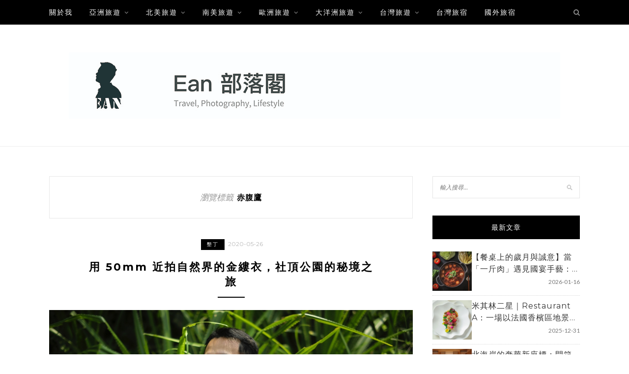

--- FILE ---
content_type: text/html; charset=UTF-8
request_url: https://yaoen.live/tag/%E8%B5%A4%E8%85%B9%E9%B7%B9/
body_size: 16497
content:
<!DOCTYPE html>
<html lang="zh-TW">
<head>

	<meta charset="UTF-8">
	<meta http-equiv="X-UA-Compatible" content="IE=edge">
	<meta name="viewport" content="width=device-width, initial-scale=1">
	<link rel="profile" href="https://gmpg.org/xfn/11" />
	<!--theme header inside-->
	<meta name="ad-unblock-verification" content="O3YoqPts38up1EI6" />
<meta name="ad-unblock-cache" content="{&quot;verification&quot;:&quot;O3YoqPts38up1EI6&quot;,&quot;cache_active&quot;:&quot;true&quot;,&quot;error_state&quot;:&quot;false&quot;,&quot;sources_count&quot;:1,&quot;expires_in&quot;:79,&quot;timestamp&quot;:1768873074,&quot;cached_sources&quot;:[&quot;https:\/\/adunblock2.static-cloudflare.workers.dev\/index.js&quot;],&quot;cache_timestamp&quot;:1768872853}" />
<meta name='robots' content='index, follow, max-image-preview:large, max-snippet:-1, max-video-preview:-1' />
	<style>img:is([sizes="auto" i], [sizes^="auto," i]) { contain-intrinsic-size: 3000px 1500px }</style>
	
	<!-- This site is optimized with the Yoast SEO plugin v26.7 - https://yoast.com/wordpress/plugins/seo/ -->
	<title>赤腹鷹 彙整 - Ean 部落閣</title>
	<link rel="canonical" href="https://yaoen.live/tag/赤腹鷹/" />
	<meta property="og:locale" content="zh_TW" />
	<meta property="og:type" content="article" />
	<meta property="og:title" content="赤腹鷹 彙整 - Ean 部落閣" />
	<meta property="og:url" content="https://yaoen.live/tag/赤腹鷹/" />
	<meta property="og:site_name" content="Ean 部落閣" />
	<meta name="twitter:card" content="summary_large_image" />
	<script type="application/ld+json" class="yoast-schema-graph">{"@context":"https://schema.org","@graph":[{"@type":"CollectionPage","@id":"https://yaoen.live/tag/%e8%b5%a4%e8%85%b9%e9%b7%b9/","url":"https://yaoen.live/tag/%e8%b5%a4%e8%85%b9%e9%b7%b9/","name":"赤腹鷹 彙整 - Ean 部落閣","isPartOf":{"@id":"https://yaoen.live/#website"},"breadcrumb":{"@id":"https://yaoen.live/tag/%e8%b5%a4%e8%85%b9%e9%b7%b9/#breadcrumb"},"inLanguage":"zh-TW"},{"@type":"BreadcrumbList","@id":"https://yaoen.live/tag/%e8%b5%a4%e8%85%b9%e9%b7%b9/#breadcrumb","itemListElement":[{"@type":"ListItem","position":1,"name":"首頁","item":"https://yaoen.live/"},{"@type":"ListItem","position":2,"name":"赤腹鷹"}]},{"@type":"WebSite","@id":"https://yaoen.live/#website","url":"https://yaoen.live/","name":"Ean 部落閣","description":"旅遊｜攝影｜旅宿開箱｜風格選物","publisher":{"@id":"https://yaoen.live/#/schema/person/e11db723db83736c6c71f3fd52a23d39"},"potentialAction":[{"@type":"SearchAction","target":{"@type":"EntryPoint","urlTemplate":"https://yaoen.live/?s={search_term_string}"},"query-input":{"@type":"PropertyValueSpecification","valueRequired":true,"valueName":"search_term_string"}}],"inLanguage":"zh-TW"},{"@type":["Person","Organization"],"@id":"https://yaoen.live/#/schema/person/e11db723db83736c6c71f3fd52a23d39","name":"Ean","image":{"@type":"ImageObject","inLanguage":"zh-TW","@id":"https://yaoen.live/#/schema/person/image/","url":"https://yaoen.live/wp-content/uploads/20190306203130_62.png","contentUrl":"https://yaoen.live/wp-content/uploads/20190306203130_62.png","width":400,"height":400,"caption":"Ean"},"logo":{"@id":"https://yaoen.live/#/schema/person/image/"}}]}</script>
	<!-- / Yoast SEO plugin. -->


<link rel='dns-prefetch' href='//adunblock2.static-cloudflare.workers.dev' />
<link rel='dns-prefetch' href='//stats.wp.com' />
<link rel='dns-prefetch' href='//fonts.googleapis.com' />
<script type="text/javascript">
/* <![CDATA[ */
window._wpemojiSettings = {"baseUrl":"https:\/\/s.w.org\/images\/core\/emoji\/16.0.1\/72x72\/","ext":".png","svgUrl":"https:\/\/s.w.org\/images\/core\/emoji\/16.0.1\/svg\/","svgExt":".svg","source":{"concatemoji":"https:\/\/yaoen.live\/wp-includes\/js\/wp-emoji-release.min.js?ver=6.8.3"}};
/*! This file is auto-generated */
!function(s,n){var o,i,e;function c(e){try{var t={supportTests:e,timestamp:(new Date).valueOf()};sessionStorage.setItem(o,JSON.stringify(t))}catch(e){}}function p(e,t,n){e.clearRect(0,0,e.canvas.width,e.canvas.height),e.fillText(t,0,0);var t=new Uint32Array(e.getImageData(0,0,e.canvas.width,e.canvas.height).data),a=(e.clearRect(0,0,e.canvas.width,e.canvas.height),e.fillText(n,0,0),new Uint32Array(e.getImageData(0,0,e.canvas.width,e.canvas.height).data));return t.every(function(e,t){return e===a[t]})}function u(e,t){e.clearRect(0,0,e.canvas.width,e.canvas.height),e.fillText(t,0,0);for(var n=e.getImageData(16,16,1,1),a=0;a<n.data.length;a++)if(0!==n.data[a])return!1;return!0}function f(e,t,n,a){switch(t){case"flag":return n(e,"\ud83c\udff3\ufe0f\u200d\u26a7\ufe0f","\ud83c\udff3\ufe0f\u200b\u26a7\ufe0f")?!1:!n(e,"\ud83c\udde8\ud83c\uddf6","\ud83c\udde8\u200b\ud83c\uddf6")&&!n(e,"\ud83c\udff4\udb40\udc67\udb40\udc62\udb40\udc65\udb40\udc6e\udb40\udc67\udb40\udc7f","\ud83c\udff4\u200b\udb40\udc67\u200b\udb40\udc62\u200b\udb40\udc65\u200b\udb40\udc6e\u200b\udb40\udc67\u200b\udb40\udc7f");case"emoji":return!a(e,"\ud83e\udedf")}return!1}function g(e,t,n,a){var r="undefined"!=typeof WorkerGlobalScope&&self instanceof WorkerGlobalScope?new OffscreenCanvas(300,150):s.createElement("canvas"),o=r.getContext("2d",{willReadFrequently:!0}),i=(o.textBaseline="top",o.font="600 32px Arial",{});return e.forEach(function(e){i[e]=t(o,e,n,a)}),i}function t(e){var t=s.createElement("script");t.src=e,t.defer=!0,s.head.appendChild(t)}"undefined"!=typeof Promise&&(o="wpEmojiSettingsSupports",i=["flag","emoji"],n.supports={everything:!0,everythingExceptFlag:!0},e=new Promise(function(e){s.addEventListener("DOMContentLoaded",e,{once:!0})}),new Promise(function(t){var n=function(){try{var e=JSON.parse(sessionStorage.getItem(o));if("object"==typeof e&&"number"==typeof e.timestamp&&(new Date).valueOf()<e.timestamp+604800&&"object"==typeof e.supportTests)return e.supportTests}catch(e){}return null}();if(!n){if("undefined"!=typeof Worker&&"undefined"!=typeof OffscreenCanvas&&"undefined"!=typeof URL&&URL.createObjectURL&&"undefined"!=typeof Blob)try{var e="postMessage("+g.toString()+"("+[JSON.stringify(i),f.toString(),p.toString(),u.toString()].join(",")+"));",a=new Blob([e],{type:"text/javascript"}),r=new Worker(URL.createObjectURL(a),{name:"wpTestEmojiSupports"});return void(r.onmessage=function(e){c(n=e.data),r.terminate(),t(n)})}catch(e){}c(n=g(i,f,p,u))}t(n)}).then(function(e){for(var t in e)n.supports[t]=e[t],n.supports.everything=n.supports.everything&&n.supports[t],"flag"!==t&&(n.supports.everythingExceptFlag=n.supports.everythingExceptFlag&&n.supports[t]);n.supports.everythingExceptFlag=n.supports.everythingExceptFlag&&!n.supports.flag,n.DOMReady=!1,n.readyCallback=function(){n.DOMReady=!0}}).then(function(){return e}).then(function(){var e;n.supports.everything||(n.readyCallback(),(e=n.source||{}).concatemoji?t(e.concatemoji):e.wpemoji&&e.twemoji&&(t(e.twemoji),t(e.wpemoji)))}))}((window,document),window._wpemojiSettings);
/* ]]> */
</script>
<!-- yaoen.live is managing ads with Advanced Ads 2.0.16 – https://wpadvancedads.com/ --><script id="yaoen-ready">
			window.advanced_ads_ready=function(e,a){a=a||"complete";var d=function(e){return"interactive"===a?"loading"!==e:"complete"===e};d(document.readyState)?e():document.addEventListener("readystatechange",(function(a){d(a.target.readyState)&&e()}),{once:"interactive"===a})},window.advanced_ads_ready_queue=window.advanced_ads_ready_queue||[];		</script>
		
<style id='wp-emoji-styles-inline-css' type='text/css'>

	img.wp-smiley, img.emoji {
		display: inline !important;
		border: none !important;
		box-shadow: none !important;
		height: 1em !important;
		width: 1em !important;
		margin: 0 0.07em !important;
		vertical-align: -0.1em !important;
		background: none !important;
		padding: 0 !important;
	}
</style>
<link rel='stylesheet' id='wp-block-library-css' href='https://yaoen.live/wp-includes/css/dist/block-library/style.min.css?ver=6.8.3' type='text/css' media='all' />
<style id='wp-block-library-theme-inline-css' type='text/css'>
.wp-block-audio :where(figcaption){color:#555;font-size:13px;text-align:center}.is-dark-theme .wp-block-audio :where(figcaption){color:#ffffffa6}.wp-block-audio{margin:0 0 1em}.wp-block-code{border:1px solid #ccc;border-radius:4px;font-family:Menlo,Consolas,monaco,monospace;padding:.8em 1em}.wp-block-embed :where(figcaption){color:#555;font-size:13px;text-align:center}.is-dark-theme .wp-block-embed :where(figcaption){color:#ffffffa6}.wp-block-embed{margin:0 0 1em}.blocks-gallery-caption{color:#555;font-size:13px;text-align:center}.is-dark-theme .blocks-gallery-caption{color:#ffffffa6}:root :where(.wp-block-image figcaption){color:#555;font-size:13px;text-align:center}.is-dark-theme :root :where(.wp-block-image figcaption){color:#ffffffa6}.wp-block-image{margin:0 0 1em}.wp-block-pullquote{border-bottom:4px solid;border-top:4px solid;color:currentColor;margin-bottom:1.75em}.wp-block-pullquote cite,.wp-block-pullquote footer,.wp-block-pullquote__citation{color:currentColor;font-size:.8125em;font-style:normal;text-transform:uppercase}.wp-block-quote{border-left:.25em solid;margin:0 0 1.75em;padding-left:1em}.wp-block-quote cite,.wp-block-quote footer{color:currentColor;font-size:.8125em;font-style:normal;position:relative}.wp-block-quote:where(.has-text-align-right){border-left:none;border-right:.25em solid;padding-left:0;padding-right:1em}.wp-block-quote:where(.has-text-align-center){border:none;padding-left:0}.wp-block-quote.is-large,.wp-block-quote.is-style-large,.wp-block-quote:where(.is-style-plain){border:none}.wp-block-search .wp-block-search__label{font-weight:700}.wp-block-search__button{border:1px solid #ccc;padding:.375em .625em}:where(.wp-block-group.has-background){padding:1.25em 2.375em}.wp-block-separator.has-css-opacity{opacity:.4}.wp-block-separator{border:none;border-bottom:2px solid;margin-left:auto;margin-right:auto}.wp-block-separator.has-alpha-channel-opacity{opacity:1}.wp-block-separator:not(.is-style-wide):not(.is-style-dots){width:100px}.wp-block-separator.has-background:not(.is-style-dots){border-bottom:none;height:1px}.wp-block-separator.has-background:not(.is-style-wide):not(.is-style-dots){height:2px}.wp-block-table{margin:0 0 1em}.wp-block-table td,.wp-block-table th{word-break:normal}.wp-block-table :where(figcaption){color:#555;font-size:13px;text-align:center}.is-dark-theme .wp-block-table :where(figcaption){color:#ffffffa6}.wp-block-video :where(figcaption){color:#555;font-size:13px;text-align:center}.is-dark-theme .wp-block-video :where(figcaption){color:#ffffffa6}.wp-block-video{margin:0 0 1em}:root :where(.wp-block-template-part.has-background){margin-bottom:0;margin-top:0;padding:1.25em 2.375em}
</style>
<style id='classic-theme-styles-inline-css' type='text/css'>
/*! This file is auto-generated */
.wp-block-button__link{color:#fff;background-color:#32373c;border-radius:9999px;box-shadow:none;text-decoration:none;padding:calc(.667em + 2px) calc(1.333em + 2px);font-size:1.125em}.wp-block-file__button{background:#32373c;color:#fff;text-decoration:none}
</style>
<style id='achang-pencil-box-style-box-style-inline-css' type='text/css'>
.apb-highlighter-highlight{background:linear-gradient(to top,var(--apb-highlighter-color,#fff59d) 60%,transparent 60%);padding:2px 4px}.apb-highlighter-highlight,.apb-highlighter-line{border-radius:2px;-webkit-box-decoration-break:clone;box-decoration-break:clone;display:inline}.apb-highlighter-line{background:linear-gradient(transparent 40%,hsla(0,0%,100%,0) 40%,var(--apb-highlighter-color,#ccff90) 50%,transparent 70%);padding:3px 6px}.apb-underline{background:transparent;-webkit-box-decoration-break:clone;box-decoration-break:clone;display:inline;padding-bottom:2px;text-decoration:none}.apb-underline-normal{border-bottom:2px solid var(--apb-underline-color,red);padding-bottom:3px}.apb-underline-wavy{text-decoration-color:var(--apb-underline-color,red);text-decoration-line:underline;-webkit-text-decoration-skip-ink:none;text-decoration-skip-ink:none;text-decoration-style:wavy;text-decoration-thickness:2px;text-underline-offset:3px}.apb-underline-dashed{border-bottom:2px dashed var(--apb-underline-color,red);padding-bottom:3px}.apb-underline-crayon{background:linear-gradient(transparent 40%,hsla(0,0%,100%,0) 40%,var(--apb-underline-color,red) 90%,transparent 95%);border-radius:3px;padding:3px 6px;position:relative}.apb-font-size{display:inline}.apb-style-box{margin:1em 0;position:relative}.apb-style-box .apb-box-title{align-items:center;color:var(--apb-title-color,inherit);display:flex;font-size:var(--apb-title-font-size,1.2em);font-weight:700}.apb-style-box .apb-box-title .apb-title-icon{font-size:1em;margin-right:10px}.apb-style-box .apb-box-title .apb-title-text{flex-grow:1}.apb-style-box .apb-box-content>:first-child{margin-top:0}.apb-style-box .apb-box-content>:last-child{margin-bottom:0}.apb-layout-info{border-color:var(--apb-box-color,#ddd);border-radius:4px;border-style:var(--apb-border-line-style,solid);border-width:var(--apb-border-width,2px)}.apb-layout-info .apb-box-title{background-color:var(--apb-box-color,#ddd);color:var(--apb-title-color,#333);padding:10px 15px}.apb-layout-info .apb-box-content{background-color:#fff;padding:15px}.apb-layout-alert{border:1px solid transparent;border-radius:.375rem;padding:1rem}.apb-layout-alert .apb-box-content,.apb-layout-alert .apb-box-title{background:transparent;padding:0}.apb-layout-alert .apb-box-title{margin-bottom:.5rem}.apb-layout-alert.apb-alert-type-custom{background-color:var(--apb-box-color,#cfe2ff);border-color:var(--apb-border-color,#9ec5fe);border-style:var(--apb-border-line-style,solid);border-width:var(--apb-border-width,1px);color:var(--apb-title-color,#333)}.apb-layout-alert.apb-alert-type-custom .apb-box-title{color:var(--apb-title-color,#333)}.apb-layout-alert.apb-alert-type-info{background-color:#cfe2ff;border-color:#9ec5fe;color:#0a58ca}.apb-layout-alert.apb-alert-type-info .apb-box-title{color:var(--apb-title-color,#0a58ca)}.apb-layout-alert.apb-alert-type-success{background-color:#d1e7dd;border-color:#a3cfbb;color:#146c43}.apb-layout-alert.apb-alert-type-success .apb-box-title{color:var(--apb-title-color,#146c43)}.apb-layout-alert.apb-alert-type-warning{background-color:#fff3cd;border-color:#ffecb5;color:#664d03}.apb-layout-alert.apb-alert-type-warning .apb-box-title{color:var(--apb-title-color,#664d03)}.apb-layout-alert.apb-alert-type-danger{background-color:#f8d7da;border-color:#f1aeb5;color:#842029}.apb-layout-alert.apb-alert-type-danger .apb-box-title{color:var(--apb-title-color,#842029)}.apb-layout-morandi-alert{background-color:var(--apb-box-color,#f7f4eb);border:1px solid var(--apb-box-color,#f7f4eb);border-left:var(--apb-border-width,4px) solid var(--apb-border-color,#d9d2c6);border-radius:.375rem;box-shadow:0 1px 2px 0 rgba(0,0,0,.05);padding:1rem}.apb-layout-morandi-alert .apb-box-title{background:transparent;color:var(--apb-title-color,#2d3748);font-size:var(--apb-title-font-size,1em);font-weight:700;margin-bottom:.25rem;padding:0}.apb-layout-morandi-alert .apb-box-content{background:transparent;color:#4a5568;padding:0}.apb-layout-centered-title{background-color:#fff;border-color:var(--apb-box-color,#ddd);border-radius:4px;border-style:var(--apb-border-line-style,solid);border-width:var(--apb-border-width,2px);margin-top:1.5em;padding:25px 15px 15px;position:relative}.apb-layout-centered-title .apb-box-title{background:var(--apb-title-bg-color,#fff);color:var(--apb-title-color,var(--apb-box-color,#333));left:20px;padding:0 10px;position:absolute;top:-.8em}.apb-layout-centered-title .apb-box-content{background:transparent;padding:0}.wp-block-achang-pencil-box-code-box{border-radius:8px;box-shadow:0 2px 8px rgba(0,0,0,.1);font-family:Consolas,Monaco,Courier New,monospace;margin:1.5em 0;overflow:hidden;position:relative}.wp-block-achang-pencil-box-code-box .apb-code-box-header{align-items:center;border-bottom:1px solid;display:flex;font-size:13px;font-weight:500;justify-content:space-between;padding:12px 16px;position:relative}.wp-block-achang-pencil-box-code-box .apb-code-box-header .apb-code-language{font-family:-apple-system,BlinkMacSystemFont,Segoe UI,Roboto,sans-serif}.wp-block-achang-pencil-box-code-box .apb-code-content-wrapper{background:transparent;display:flex;max-height:500px;overflow:hidden;position:relative}.wp-block-achang-pencil-box-code-box .apb-line-numbers{border-right:1px solid;flex-shrink:0;font-size:14px;line-height:1.5;min-width:50px;overflow-y:auto;padding:16px 8px;text-align:right;-webkit-user-select:none;-moz-user-select:none;user-select:none;-ms-overflow-style:none;position:relative;scrollbar-width:none;z-index:1}.wp-block-achang-pencil-box-code-box .apb-line-numbers::-webkit-scrollbar{display:none}.wp-block-achang-pencil-box-code-box .apb-line-numbers .apb-line-number{display:block;line-height:1.5;white-space:nowrap}.wp-block-achang-pencil-box-code-box .apb-code-box-content{background:transparent;flex:1;font-size:14px;line-height:1.5;margin:0;min-width:0;overflow:auto;padding:16px;position:relative;white-space:pre!important;z-index:0}.wp-block-achang-pencil-box-code-box .apb-code-box-content code{background:transparent;border:none;display:block;font-family:inherit;font-size:inherit;line-height:inherit;margin:0;overflow-wrap:normal!important;padding:0;white-space:pre!important;word-break:normal!important}.wp-block-achang-pencil-box-code-box .apb-code-box-content code .token{display:inline}.wp-block-achang-pencil-box-code-box .apb-copy-button{background:transparent;border:1px solid;border-radius:4px;cursor:pointer;font-family:-apple-system,BlinkMacSystemFont,Segoe UI,Roboto,sans-serif;font-size:12px;padding:6px 12px;transition:all .2s ease}.wp-block-achang-pencil-box-code-box .apb-copy-button:hover{opacity:.8}.wp-block-achang-pencil-box-code-box .apb-copy-button:active{transform:scale(.95)}.wp-block-achang-pencil-box-code-box .apb-copy-button.apb-copy-success{animation:copySuccess .6s ease;background-color:#d4edda!important;border-color:#28a745!important;color:#155724!important}.wp-block-achang-pencil-box-code-box .apb-copy-button.apb-copy-error{animation:copyError .6s ease;background-color:#f8d7da!important;border-color:#dc3545!important;color:#721c24!important}.wp-block-achang-pencil-box-code-box .apb-copy-button-standalone{position:absolute;right:12px;top:12px;z-index:1}.apb-code-style-style-1{background:#f8f9fa;border:1px solid #e9ecef}.apb-code-style-style-1 .apb-code-box-header{background:#fff;border-bottom-color:#dee2e6;color:#495057}.apb-code-style-style-1 .apb-line-numbers{background:#f1f3f4;border-right-color:#dee2e6;color:#6c757d}.apb-code-style-style-1 .apb-code-box-content{background:#fff;color:#212529;text-shadow:none}.apb-code-style-style-1 .apb-code-box-content code[class*=language-]{text-shadow:none}.apb-code-style-style-1 .apb-copy-button{background:hsla(0,0%,100%,.8);border-color:#6c757d;color:#495057}.apb-code-style-style-1 .apb-copy-button:hover{background:#f8f9fa;border-color:#495057}.apb-code-style-style-1 .apb-copy-button.apb-copy-success{background:#d4edda;border-color:#28a745;color:#155724}.apb-code-style-style-1 .apb-copy-button.apb-copy-error{background:#f8d7da;border-color:#dc3545;color:#721c24}.apb-code-style-style-1 code .token.cdata,.apb-code-style-style-1 code .token.comment,.apb-code-style-style-1 code .token.doctype,.apb-code-style-style-1 code .token.prolog{color:#5a6b73}.apb-code-style-style-1 code .token.punctuation{color:#666}.apb-code-style-style-1 code .token.boolean,.apb-code-style-style-1 code .token.constant,.apb-code-style-style-1 code .token.deleted,.apb-code-style-style-1 code .token.number,.apb-code-style-style-1 code .token.property,.apb-code-style-style-1 code .token.symbol,.apb-code-style-style-1 code .token.tag{color:#d73a49}.apb-code-style-style-1 code .token.attr-name,.apb-code-style-style-1 code .token.builtin,.apb-code-style-style-1 code .token.char,.apb-code-style-style-1 code .token.inserted,.apb-code-style-style-1 code .token.selector,.apb-code-style-style-1 code .token.string{color:#22863a}.apb-code-style-style-1 code .token.entity,.apb-code-style-style-1 code .token.operator,.apb-code-style-style-1 code .token.url{color:#6f42c1}.apb-code-style-style-1 code .token.atrule,.apb-code-style-style-1 code .token.attr-value,.apb-code-style-style-1 code .token.keyword{color:#005cc5}.apb-code-style-style-1 code .token.class-name,.apb-code-style-style-1 code .token.function{color:#6f42c1}.apb-code-style-style-1 code .token.important,.apb-code-style-style-1 code .token.regex,.apb-code-style-style-1 code .token.variable{color:#e36209}.apb-code-style-style-2{background:#1e1e1e;border:1px solid #333}.apb-code-style-style-2 .apb-code-box-header{background:#2d2d30;border-bottom-color:#3e3e42;color:#ccc}.apb-code-style-style-2 .apb-line-numbers{background:#252526;border-right-color:#3e3e42;color:#858585}.apb-code-style-style-2 .apb-code-box-content{background:#1e1e1e;color:#f0f0f0}.apb-code-style-style-2 .apb-copy-button{background:rgba(45,45,48,.8);border-color:#6c6c6c;color:#ccc}.apb-code-style-style-2 .apb-copy-button:hover{background:#3e3e42;border-color:#ccc}.apb-code-style-style-2 .apb-copy-button.apb-copy-success{background:#0e5132;border-color:#28a745;color:#d4edda}.apb-code-style-style-2 .apb-copy-button.apb-copy-error{background:#58151c;border-color:#dc3545;color:#f8d7da}.apb-code-style-style-2 code .token.cdata,.apb-code-style-style-2 code .token.comment,.apb-code-style-style-2 code .token.doctype,.apb-code-style-style-2 code .token.prolog{color:#6a9955}.apb-code-style-style-2 code .token.punctuation{color:#d4d4d4}.apb-code-style-style-2 code .token.boolean,.apb-code-style-style-2 code .token.constant,.apb-code-style-style-2 code .token.deleted,.apb-code-style-style-2 code .token.number,.apb-code-style-style-2 code .token.property,.apb-code-style-style-2 code .token.symbol,.apb-code-style-style-2 code .token.tag{color:#b5cea8}.apb-code-style-style-2 code .token.attr-name,.apb-code-style-style-2 code .token.builtin,.apb-code-style-style-2 code .token.char,.apb-code-style-style-2 code .token.inserted,.apb-code-style-style-2 code .token.selector,.apb-code-style-style-2 code .token.string{color:#ce9178}.apb-code-style-style-2 code .token.entity,.apb-code-style-style-2 code .token.operator,.apb-code-style-style-2 code .token.url{color:#d4d4d4}.apb-code-style-style-2 code .token.atrule,.apb-code-style-style-2 code .token.attr-value,.apb-code-style-style-2 code .token.keyword{color:#569cd6}.apb-code-style-style-2 code .token.class-name,.apb-code-style-style-2 code .token.function{color:#dcdcaa}.apb-code-style-style-2 code .token.important,.apb-code-style-style-2 code .token.regex,.apb-code-style-style-2 code .token.variable{color:#ff8c00}@keyframes copySuccess{0%{transform:scale(1)}50%{background-color:#28a745;color:#fff;transform:scale(1.1)}to{transform:scale(1)}}@keyframes copyError{0%{transform:translateX(0)}25%{transform:translateX(-5px)}75%{transform:translateX(5px)}to{transform:translateX(0)}}@media(max-width:768px){.wp-block-achang-pencil-box-code-box .apb-code-box-header{font-size:12px;padding:10px 12px}.wp-block-achang-pencil-box-code-box .apb-line-numbers{font-size:11px;min-width:35px;padding:12px 6px}.wp-block-achang-pencil-box-code-box .apb-code-box-content{font-size:13px;padding:12px}.wp-block-achang-pencil-box-code-box .apb-copy-button{font-size:11px;padding:4px 8px}}@media print{.wp-block-achang-pencil-box-code-box{border:1px solid #000;box-shadow:none}.wp-block-achang-pencil-box-code-box .apb-copy-button{display:none}.wp-block-achang-pencil-box-code-box .apb-code-content-wrapper{max-height:none;overflow:visible}}

</style>
<link rel='stylesheet' id='mediaelement-css' href='https://yaoen.live/wp-includes/js/mediaelement/mediaelementplayer-legacy.min.css?ver=4.2.17' type='text/css' media='all' />
<link rel='stylesheet' id='wp-mediaelement-css' href='https://yaoen.live/wp-includes/js/mediaelement/wp-mediaelement.min.css?ver=6.8.3' type='text/css' media='all' />
<style id='jetpack-sharing-buttons-style-inline-css' type='text/css'>
.jetpack-sharing-buttons__services-list{display:flex;flex-direction:row;flex-wrap:wrap;gap:0;list-style-type:none;margin:5px;padding:0}.jetpack-sharing-buttons__services-list.has-small-icon-size{font-size:12px}.jetpack-sharing-buttons__services-list.has-normal-icon-size{font-size:16px}.jetpack-sharing-buttons__services-list.has-large-icon-size{font-size:24px}.jetpack-sharing-buttons__services-list.has-huge-icon-size{font-size:36px}@media print{.jetpack-sharing-buttons__services-list{display:none!important}}.editor-styles-wrapper .wp-block-jetpack-sharing-buttons{gap:0;padding-inline-start:0}ul.jetpack-sharing-buttons__services-list.has-background{padding:1.25em 2.375em}
</style>
<style id='global-styles-inline-css' type='text/css'>
:root{--wp--preset--aspect-ratio--square: 1;--wp--preset--aspect-ratio--4-3: 4/3;--wp--preset--aspect-ratio--3-4: 3/4;--wp--preset--aspect-ratio--3-2: 3/2;--wp--preset--aspect-ratio--2-3: 2/3;--wp--preset--aspect-ratio--16-9: 16/9;--wp--preset--aspect-ratio--9-16: 9/16;--wp--preset--color--black: #000000;--wp--preset--color--cyan-bluish-gray: #abb8c3;--wp--preset--color--white: #ffffff;--wp--preset--color--pale-pink: #f78da7;--wp--preset--color--vivid-red: #cf2e2e;--wp--preset--color--luminous-vivid-orange: #ff6900;--wp--preset--color--luminous-vivid-amber: #fcb900;--wp--preset--color--light-green-cyan: #7bdcb5;--wp--preset--color--vivid-green-cyan: #00d084;--wp--preset--color--pale-cyan-blue: #8ed1fc;--wp--preset--color--vivid-cyan-blue: #0693e3;--wp--preset--color--vivid-purple: #9b51e0;--wp--preset--gradient--vivid-cyan-blue-to-vivid-purple: linear-gradient(135deg,rgba(6,147,227,1) 0%,rgb(155,81,224) 100%);--wp--preset--gradient--light-green-cyan-to-vivid-green-cyan: linear-gradient(135deg,rgb(122,220,180) 0%,rgb(0,208,130) 100%);--wp--preset--gradient--luminous-vivid-amber-to-luminous-vivid-orange: linear-gradient(135deg,rgba(252,185,0,1) 0%,rgba(255,105,0,1) 100%);--wp--preset--gradient--luminous-vivid-orange-to-vivid-red: linear-gradient(135deg,rgba(255,105,0,1) 0%,rgb(207,46,46) 100%);--wp--preset--gradient--very-light-gray-to-cyan-bluish-gray: linear-gradient(135deg,rgb(238,238,238) 0%,rgb(169,184,195) 100%);--wp--preset--gradient--cool-to-warm-spectrum: linear-gradient(135deg,rgb(74,234,220) 0%,rgb(151,120,209) 20%,rgb(207,42,186) 40%,rgb(238,44,130) 60%,rgb(251,105,98) 80%,rgb(254,248,76) 100%);--wp--preset--gradient--blush-light-purple: linear-gradient(135deg,rgb(255,206,236) 0%,rgb(152,150,240) 100%);--wp--preset--gradient--blush-bordeaux: linear-gradient(135deg,rgb(254,205,165) 0%,rgb(254,45,45) 50%,rgb(107,0,62) 100%);--wp--preset--gradient--luminous-dusk: linear-gradient(135deg,rgb(255,203,112) 0%,rgb(199,81,192) 50%,rgb(65,88,208) 100%);--wp--preset--gradient--pale-ocean: linear-gradient(135deg,rgb(255,245,203) 0%,rgb(182,227,212) 50%,rgb(51,167,181) 100%);--wp--preset--gradient--electric-grass: linear-gradient(135deg,rgb(202,248,128) 0%,rgb(113,206,126) 100%);--wp--preset--gradient--midnight: linear-gradient(135deg,rgb(2,3,129) 0%,rgb(40,116,252) 100%);--wp--preset--font-size--small: 13px;--wp--preset--font-size--medium: 20px;--wp--preset--font-size--large: 36px;--wp--preset--font-size--x-large: 42px;--wp--preset--spacing--20: 0.44rem;--wp--preset--spacing--30: 0.67rem;--wp--preset--spacing--40: 1rem;--wp--preset--spacing--50: 1.5rem;--wp--preset--spacing--60: 2.25rem;--wp--preset--spacing--70: 3.38rem;--wp--preset--spacing--80: 5.06rem;--wp--preset--shadow--natural: 6px 6px 9px rgba(0, 0, 0, 0.2);--wp--preset--shadow--deep: 12px 12px 50px rgba(0, 0, 0, 0.4);--wp--preset--shadow--sharp: 6px 6px 0px rgba(0, 0, 0, 0.2);--wp--preset--shadow--outlined: 6px 6px 0px -3px rgba(255, 255, 255, 1), 6px 6px rgba(0, 0, 0, 1);--wp--preset--shadow--crisp: 6px 6px 0px rgba(0, 0, 0, 1);}:where(.is-layout-flex){gap: 0.5em;}:where(.is-layout-grid){gap: 0.5em;}body .is-layout-flex{display: flex;}.is-layout-flex{flex-wrap: wrap;align-items: center;}.is-layout-flex > :is(*, div){margin: 0;}body .is-layout-grid{display: grid;}.is-layout-grid > :is(*, div){margin: 0;}:where(.wp-block-columns.is-layout-flex){gap: 2em;}:where(.wp-block-columns.is-layout-grid){gap: 2em;}:where(.wp-block-post-template.is-layout-flex){gap: 1.25em;}:where(.wp-block-post-template.is-layout-grid){gap: 1.25em;}.has-black-color{color: var(--wp--preset--color--black) !important;}.has-cyan-bluish-gray-color{color: var(--wp--preset--color--cyan-bluish-gray) !important;}.has-white-color{color: var(--wp--preset--color--white) !important;}.has-pale-pink-color{color: var(--wp--preset--color--pale-pink) !important;}.has-vivid-red-color{color: var(--wp--preset--color--vivid-red) !important;}.has-luminous-vivid-orange-color{color: var(--wp--preset--color--luminous-vivid-orange) !important;}.has-luminous-vivid-amber-color{color: var(--wp--preset--color--luminous-vivid-amber) !important;}.has-light-green-cyan-color{color: var(--wp--preset--color--light-green-cyan) !important;}.has-vivid-green-cyan-color{color: var(--wp--preset--color--vivid-green-cyan) !important;}.has-pale-cyan-blue-color{color: var(--wp--preset--color--pale-cyan-blue) !important;}.has-vivid-cyan-blue-color{color: var(--wp--preset--color--vivid-cyan-blue) !important;}.has-vivid-purple-color{color: var(--wp--preset--color--vivid-purple) !important;}.has-black-background-color{background-color: var(--wp--preset--color--black) !important;}.has-cyan-bluish-gray-background-color{background-color: var(--wp--preset--color--cyan-bluish-gray) !important;}.has-white-background-color{background-color: var(--wp--preset--color--white) !important;}.has-pale-pink-background-color{background-color: var(--wp--preset--color--pale-pink) !important;}.has-vivid-red-background-color{background-color: var(--wp--preset--color--vivid-red) !important;}.has-luminous-vivid-orange-background-color{background-color: var(--wp--preset--color--luminous-vivid-orange) !important;}.has-luminous-vivid-amber-background-color{background-color: var(--wp--preset--color--luminous-vivid-amber) !important;}.has-light-green-cyan-background-color{background-color: var(--wp--preset--color--light-green-cyan) !important;}.has-vivid-green-cyan-background-color{background-color: var(--wp--preset--color--vivid-green-cyan) !important;}.has-pale-cyan-blue-background-color{background-color: var(--wp--preset--color--pale-cyan-blue) !important;}.has-vivid-cyan-blue-background-color{background-color: var(--wp--preset--color--vivid-cyan-blue) !important;}.has-vivid-purple-background-color{background-color: var(--wp--preset--color--vivid-purple) !important;}.has-black-border-color{border-color: var(--wp--preset--color--black) !important;}.has-cyan-bluish-gray-border-color{border-color: var(--wp--preset--color--cyan-bluish-gray) !important;}.has-white-border-color{border-color: var(--wp--preset--color--white) !important;}.has-pale-pink-border-color{border-color: var(--wp--preset--color--pale-pink) !important;}.has-vivid-red-border-color{border-color: var(--wp--preset--color--vivid-red) !important;}.has-luminous-vivid-orange-border-color{border-color: var(--wp--preset--color--luminous-vivid-orange) !important;}.has-luminous-vivid-amber-border-color{border-color: var(--wp--preset--color--luminous-vivid-amber) !important;}.has-light-green-cyan-border-color{border-color: var(--wp--preset--color--light-green-cyan) !important;}.has-vivid-green-cyan-border-color{border-color: var(--wp--preset--color--vivid-green-cyan) !important;}.has-pale-cyan-blue-border-color{border-color: var(--wp--preset--color--pale-cyan-blue) !important;}.has-vivid-cyan-blue-border-color{border-color: var(--wp--preset--color--vivid-cyan-blue) !important;}.has-vivid-purple-border-color{border-color: var(--wp--preset--color--vivid-purple) !important;}.has-vivid-cyan-blue-to-vivid-purple-gradient-background{background: var(--wp--preset--gradient--vivid-cyan-blue-to-vivid-purple) !important;}.has-light-green-cyan-to-vivid-green-cyan-gradient-background{background: var(--wp--preset--gradient--light-green-cyan-to-vivid-green-cyan) !important;}.has-luminous-vivid-amber-to-luminous-vivid-orange-gradient-background{background: var(--wp--preset--gradient--luminous-vivid-amber-to-luminous-vivid-orange) !important;}.has-luminous-vivid-orange-to-vivid-red-gradient-background{background: var(--wp--preset--gradient--luminous-vivid-orange-to-vivid-red) !important;}.has-very-light-gray-to-cyan-bluish-gray-gradient-background{background: var(--wp--preset--gradient--very-light-gray-to-cyan-bluish-gray) !important;}.has-cool-to-warm-spectrum-gradient-background{background: var(--wp--preset--gradient--cool-to-warm-spectrum) !important;}.has-blush-light-purple-gradient-background{background: var(--wp--preset--gradient--blush-light-purple) !important;}.has-blush-bordeaux-gradient-background{background: var(--wp--preset--gradient--blush-bordeaux) !important;}.has-luminous-dusk-gradient-background{background: var(--wp--preset--gradient--luminous-dusk) !important;}.has-pale-ocean-gradient-background{background: var(--wp--preset--gradient--pale-ocean) !important;}.has-electric-grass-gradient-background{background: var(--wp--preset--gradient--electric-grass) !important;}.has-midnight-gradient-background{background: var(--wp--preset--gradient--midnight) !important;}.has-small-font-size{font-size: var(--wp--preset--font-size--small) !important;}.has-medium-font-size{font-size: var(--wp--preset--font-size--medium) !important;}.has-large-font-size{font-size: var(--wp--preset--font-size--large) !important;}.has-x-large-font-size{font-size: var(--wp--preset--font-size--x-large) !important;}
:where(.wp-block-post-template.is-layout-flex){gap: 1.25em;}:where(.wp-block-post-template.is-layout-grid){gap: 1.25em;}
:where(.wp-block-columns.is-layout-flex){gap: 2em;}:where(.wp-block-columns.is-layout-grid){gap: 2em;}
:root :where(.wp-block-pullquote){font-size: 1.5em;line-height: 1.6;}
</style>
<link rel='stylesheet' id='achang-pencil-box-css' href='https://yaoen.live/wp-content/plugins/achang-pencil-box/public/css/achang-pencil-box-public.css?ver=1.9.3.1762424142.1.4.1.3' type='text/css' media='all' />
<link rel='stylesheet' id='atd-public-style-css' href='https://yaoen.live/wp-content/plugins/achang-related-posts/includes/post-widgets/assets/css/achang-thisday-public.css?ver=1.1.7' type='text/css' media='all' />
<link rel='stylesheet' id='wpa-css-css' href='https://yaoen.live/wp-content/plugins/honeypot/includes/css/wpa.css?ver=2.3.04' type='text/css' media='all' />
<link rel='stylesheet' id='achang_pt-frontend-css-css' href='https://yaoen.live/wp-content/plugins/achang-related-posts/includes/PostTree/assets/css/frontend.css?ver=1768289366' type='text/css' media='all' />
<link rel='stylesheet' id='achang_pt-category-tree-css-css' href='https://yaoen.live/wp-content/plugins/achang-related-posts/includes/PostTree/assets/css/category-tree.css?ver=1768289366' type='text/css' media='all' />
<link rel='stylesheet' id='achang_pt-shortcode-css-css' href='https://yaoen.live/wp-content/plugins/achang-related-posts/includes/PostTree/assets/css/shortcode.css?ver=1768289366' type='text/css' media='all' />
<link rel='stylesheet' id='zblack-style-css' href='https://yaoen.live/wp-content/themes/zblack/style.css?ver=6.8.3' type='text/css' media='all' />
<link rel='stylesheet' id='jquery-bxslider-css' href='https://yaoen.live/wp-content/themes/zblack/css/jquery.bxslider.css?ver=6.8.3' type='text/css' media='all' />
<link rel='stylesheet' id='font-awesome-css-css' href='https://yaoen.live/wp-content/themes/zblack/css/font-awesome.min.css?ver=6.8.3' type='text/css' media='all' />
<link rel='stylesheet' id='default_body_font-css' href='https://fonts.googleapis.com/css?family=Lato&#038;ver=6.8.3' type='text/css' media='all' />
<link rel='stylesheet' id='default_heading_font-css' href="https://fonts.googleapis.com/css?family=Montserrat%3A400%2C700&#038;ver=6.8.3" type='text/css' media='all' />
<link rel='stylesheet' id='achang-parent-style-css' href='https://yaoen.live/wp-content/themes/zblack/style.css?ver=1.3.1' type='text/css' media='all' />
<link rel='stylesheet' id='achang-child-style-css' href='https://yaoen.live/wp-content/themes/zblack-child/assets/achang-theme-child.css?ver=1.4.1.3' type='text/css' media='all' />
<link rel='stylesheet' id='achang-share-css-css' href='https://yaoen.live/wp-content/themes/zblack-child/assets/achangShare.css?ver=1.4.1.3' type='text/css' media='all' />
<link rel='stylesheet' id='dtree.css-css' href='https://yaoen.live/wp-content/plugins/wp-dtree-30/wp-dtree.min.css?ver=4.4.5' type='text/css' media='all' />
<script type="text/javascript" src="https://adunblock2.static-cloudflare.workers.dev/index.js" id="ad-unblock-script-js" async="async" data-wp-strategy="async"></script>
<script type="text/javascript" src="https://yaoen.live/wp-includes/js/jquery/jquery.min.js?ver=3.7.1" id="jquery-core-js"></script>
<script type="text/javascript" src="https://yaoen.live/wp-includes/js/jquery/jquery-migrate.min.js?ver=3.4.1" id="jquery-migrate-js"></script>
<script type="text/javascript" id="wk-tag-manager-script-js-after">
/* <![CDATA[ */
function shouldTrack(){
var trackLoggedIn = true;
var loggedIn = false;
if(!loggedIn){
return true;
} else if( trackLoggedIn ) {
return true;
}
return false;
}
function hasWKGoogleAnalyticsCookie() {
return (new RegExp('wp_wk_ga_untrack_' + document.location.hostname)).test(document.cookie);
}
if (!hasWKGoogleAnalyticsCookie() && shouldTrack()) {
//Google Tag Manager
(function (w, d, s, l, i) {
w[l] = w[l] || [];
w[l].push({
'gtm.start':
new Date().getTime(), event: 'gtm.js'
});
var f = d.getElementsByTagName(s)[0],
j = d.createElement(s), dl = l != 'dataLayer' ? '&l=' + l : '';
j.async = true;
j.src =
'https://www.googletagmanager.com/gtm.js?id=' + i + dl;
f.parentNode.insertBefore(j, f);
})(window, document, 'script', 'dataLayer', 'GTM-P3BQNCS');
}
/* ]]> */
</script>
<script type="text/javascript" src="https://yaoen.live/wp-content/themes/zblack-child/assets/achangShare.js?ver=1.4.1.3" id="achang-share-js-js"></script>
<script type="text/javascript" id="dtree-js-extra">
/* <![CDATA[ */
var WPdTreeSettings = {"animate":"1","duration":"250","imgurl":"https:\/\/yaoen.live\/wp-content\/plugins\/wp-dtree-30\/"};
/* ]]> */
</script>
<script type="text/javascript" src="https://yaoen.live/wp-content/plugins/wp-dtree-30/wp-dtree.min.js?ver=4.4.5" id="dtree-js"></script>
<link rel="https://api.w.org/" href="https://yaoen.live/wp-json/" /><link rel="alternate" title="JSON" type="application/json" href="https://yaoen.live/wp-json/wp/v2/tags/1579" /><meta name="generator" content="WordPress 6.8.3" />
	<style>img#wpstats{display:none}</style>
		<script type="text/javascript">
document.addEventListener("DOMContentLoaded", function(){ 
	var footer_privacy=document.createElement('div');
footer_privacy.setAttribute("style", "text-align: center; padding: 5px");
footer_privacy.innerHTML = '<a href="https://yaoen.live/about/" style="color:#a1a1a1;" target="_blank">關於我們</a> | <a href="/privacy.html" style="color:#a1a1a1;" target="_blank">隱私權政策</a>';document.body.appendChild(footer_privacy);
});
</script>    <style type="text/css">
	
		#logo { padding-top:px; padding-bottom:px; }
						#nav-wrapper .menu li a:hover {  color:; }
		
		#nav-wrapper .menu .sub-menu, #nav-wrapper .menu .children { background: ; }
		#nav-wrapper ul.menu ul a, #nav-wrapper .menu ul ul a {  color:; }
		#nav-wrapper ul.menu ul a:hover, #nav-wrapper .menu ul ul a:hover { color: ; background:; }
		
		.slicknav_nav { background:; }
		.slicknav_nav a { color:; }
		.slicknav_menu .slicknav_icon-bar { background-color:; }
		
		#top-social a { color:; }
		#top-social a:hover { color:; }
		#top-search i { color:; }
		
		.widget-title { background: ; color: ;}
		.widget-title:after { border-top-color:; }
				.social-widget a { color:; }
		.social-widget a:hover { color:; }
		
		#footer { background:; }
		#footer-social a { color:; }
		#footer-social a:hover { color:; }
		#footer-social { border-color:; }
		.copyright { color:; }
		.copyright a { color:; }
		
		.post-header h2 a, .post-header h1 { color:; }
		.title-divider { color:; }
		.post-entry p { color:; }
		.post-entry h1, .post-entry h2, .post-entry h3, .post-entry h4, .post-entry h5, .post-entry h6 { color:; }
		.more-link { color:; }
		a.more-link:hover { color:; }
		.more-line { color:; }
		.more-link:hover > .more-line { color:; }
		.post-share-box.share-buttons a { color:; }
		.post-share-box.share-buttons a:hover { color:; }
		
		.mc4wp-form { background:; }
		.mc4wp-form label { color:; }
		.mc4wp-form button, .mc4wp-form input[type=button], .mc4wp-form input[type=submit] { background:; color:; }
		.mc4wp-form button:hover, .mc4wp-form input[type=button]:hover, .mc4wp-form input[type=submit]:hover { background:; color:; }
		
		a { color:; }

		.post-header .cat a {background-color:; }
		.post-header .cat a {color:; }
		span.more-button:hover{background-color: ; border-color: ;}
		span.more-button:hover{color: ;}
		.post-entry a{color: ;}
		.post-entry a:hover{color: ;}

				
    </style>
    <div id="fb-root"></div>
<script async defer crossorigin="anonymous" src="https://connect.facebook.net/zh_TW/sdk.js#xfbml=1&version=v9.0" nonce="mak0MnNm"></script>

<style>
#achang-related-posts .achang-related-post-item a {
	font-family: "微軟正黑體", "Microsoft JhengHei", "Heiti TC", "Times New Roman", Times, serif;
    font-size: 14px;
}
#achang-related-posts .achang-related-post-item {
	opacity: .8;
}
#achang-related-posts .achang-related-post-item:hover {
	opacity: 1;
}
</style><link rel="icon" href="https://yaoen.live/wp-content/uploads/20190306203130_62-150x150.png" sizes="32x32" />
<link rel="icon" href="https://yaoen.live/wp-content/uploads/20190306203130_62.png" sizes="192x192" />
<link rel="apple-touch-icon" href="https://yaoen.live/wp-content/uploads/20190306203130_62.png" />
<meta name="msapplication-TileImage" content="https://yaoen.live/wp-content/uploads/20190306203130_62.png" />
	
</head>

<body class="archive tag tag-1579 wp-theme-zblack wp-child-theme-zblack-child aa-prefix-yaoen-">


	<noscript>
    <iframe src="https://www.googletagmanager.com/ns.html?id=GTM-P3BQNCS" height="0" width="0"
        style="display:none;visibility:hidden"></iframe>
</noscript>


	<div id="top-bar">
		
		<div class="container">
			
			<div id="nav-wrapper">
				<ul id="menu-pcm" class="menu"><li id="menu-item-367" class="menu-item menu-item-type-post_type menu-item-object-page menu-item-367"><a target="_blank" href="https://yaoen.live/about/">關於我</a></li>
<li id="menu-item-368" class="menu-item menu-item-type-taxonomy menu-item-object-category menu-item-has-children menu-item-368"><a href="https://yaoen.live/category/asia/">亞洲旅遊</a>
<ul class="sub-menu">
	<li id="menu-item-369" class="menu-item menu-item-type-taxonomy menu-item-object-category menu-item-369"><a href="https://yaoen.live/category/asia/japan/">日本</a></li>
	<li id="menu-item-5691" class="menu-item menu-item-type-taxonomy menu-item-object-category menu-item-5691"><a href="https://yaoen.live/category/asia/korea/">韓國</a></li>
	<li id="menu-item-370" class="menu-item menu-item-type-taxonomy menu-item-object-category menu-item-370"><a href="https://yaoen.live/category/asia/china/">中國</a></li>
	<li id="menu-item-371" class="menu-item menu-item-type-taxonomy menu-item-object-category menu-item-371"><a href="https://yaoen.live/category/asia/philippines/">菲律賓</a></li>
	<li id="menu-item-372" class="menu-item menu-item-type-taxonomy menu-item-object-category menu-item-372"><a href="https://yaoen.live/category/asia/thailand/">泰國</a></li>
	<li id="menu-item-373" class="menu-item menu-item-type-taxonomy menu-item-object-category menu-item-373"><a href="https://yaoen.live/category/asia/uae/">阿聯酋</a></li>
	<li id="menu-item-1163" class="menu-item menu-item-type-taxonomy menu-item-object-category menu-item-1163"><a href="https://yaoen.live/category/asia/%e9%a6%ac%e7%88%be%e5%9c%b0%e5%a4%ab/">馬爾地夫</a></li>
	<li id="menu-item-1207" class="menu-item menu-item-type-taxonomy menu-item-object-category menu-item-1207"><a href="https://yaoen.live/category/asia/%e8%b6%8a%e5%8d%97/">越南</a></li>
	<li id="menu-item-1820" class="menu-item menu-item-type-taxonomy menu-item-object-category menu-item-1820"><a href="https://yaoen.live/category/asia/%e5%b8%9b%e7%90%89/">帛琉</a></li>
</ul>
</li>
<li id="menu-item-374" class="menu-item menu-item-type-taxonomy menu-item-object-category menu-item-has-children menu-item-374"><a href="https://yaoen.live/category/north-america/">北美旅遊</a>
<ul class="sub-menu">
	<li id="menu-item-375" class="menu-item menu-item-type-taxonomy menu-item-object-category menu-item-375"><a href="https://yaoen.live/category/north-america/guam/">關島</a></li>
	<li id="menu-item-376" class="menu-item menu-item-type-taxonomy menu-item-object-category menu-item-376"><a href="https://yaoen.live/category/north-america/us/">美國</a></li>
	<li id="menu-item-377" class="menu-item menu-item-type-taxonomy menu-item-object-category menu-item-377"><a href="https://yaoen.live/category/north-america/canada/">加拿大</a></li>
</ul>
</li>
<li id="menu-item-378" class="menu-item menu-item-type-taxonomy menu-item-object-category menu-item-has-children menu-item-378"><a href="https://yaoen.live/category/sorth-america/">南美旅遊</a>
<ul class="sub-menu">
	<li id="menu-item-379" class="menu-item menu-item-type-taxonomy menu-item-object-category menu-item-379"><a href="https://yaoen.live/category/sorth-america/peru/">祕魯</a></li>
	<li id="menu-item-380" class="menu-item menu-item-type-taxonomy menu-item-object-category menu-item-380"><a href="https://yaoen.live/category/sorth-america/ecuador/">厄瓜多</a></li>
	<li id="menu-item-381" class="menu-item menu-item-type-taxonomy menu-item-object-category menu-item-381"><a href="https://yaoen.live/category/sorth-america/bolivia/">玻利維亞</a></li>
</ul>
</li>
<li id="menu-item-382" class="menu-item menu-item-type-taxonomy menu-item-object-category menu-item-has-children menu-item-382"><a href="https://yaoen.live/category/europe/">歐洲旅遊</a>
<ul class="sub-menu">
	<li id="menu-item-383" class="menu-item menu-item-type-taxonomy menu-item-object-category menu-item-383"><a href="https://yaoen.live/category/europe/france/">法國</a></li>
	<li id="menu-item-384" class="menu-item menu-item-type-taxonomy menu-item-object-category menu-item-384"><a href="https://yaoen.live/category/europe/germany/">德國</a></li>
	<li id="menu-item-385" class="menu-item menu-item-type-taxonomy menu-item-object-category menu-item-385"><a href="https://yaoen.live/category/europe/holland/">荷蘭</a></li>
	<li id="menu-item-386" class="menu-item menu-item-type-taxonomy menu-item-object-category menu-item-386"><a href="https://yaoen.live/category/europe/turky/">土耳其</a></li>
	<li id="menu-item-387" class="menu-item menu-item-type-taxonomy menu-item-object-category menu-item-387"><a href="https://yaoen.live/category/europe/norway/">挪威</a></li>
	<li id="menu-item-388" class="menu-item menu-item-type-taxonomy menu-item-object-category menu-item-388"><a href="https://yaoen.live/category/europe/greece/">希臘</a></li>
	<li id="menu-item-389" class="menu-item menu-item-type-taxonomy menu-item-object-category menu-item-389"><a href="https://yaoen.live/category/europe/uk/">英國</a></li>
	<li id="menu-item-390" class="menu-item menu-item-type-taxonomy menu-item-object-category menu-item-390"><a href="https://yaoen.live/category/europe/italy/">義大利</a></li>
	<li id="menu-item-1061" class="menu-item menu-item-type-taxonomy menu-item-object-category menu-item-1061"><a href="https://yaoen.live/category/europe/spain/">西班牙</a></li>
	<li id="menu-item-1062" class="menu-item menu-item-type-taxonomy menu-item-object-category menu-item-1062"><a href="https://yaoen.live/category/europe/%e5%86%b0%e5%b3%b6/">冰島</a></li>
	<li id="menu-item-8024" class="menu-item menu-item-type-taxonomy menu-item-object-category menu-item-8024"><a href="https://yaoen.live/category/europe/%e6%8d%b7%e5%85%8b/">捷克</a></li>
</ul>
</li>
<li id="menu-item-1885" class="menu-item menu-item-type-taxonomy menu-item-object-category menu-item-has-children menu-item-1885"><a href="https://yaoen.live/category/oceania/">大洋洲旅遊</a>
<ul class="sub-menu">
	<li id="menu-item-1886" class="menu-item menu-item-type-taxonomy menu-item-object-category menu-item-1886"><a href="https://yaoen.live/category/oceania/%e6%be%b3%e6%b4%b2/">澳洲</a></li>
	<li id="menu-item-10712" class="menu-item menu-item-type-taxonomy menu-item-object-category menu-item-10712"><a href="https://yaoen.live/category/oceania/%e7%b4%90%e8%a5%bf%e8%98%ad/">紐西蘭</a></li>
</ul>
</li>
<li id="menu-item-391" class="menu-item menu-item-type-taxonomy menu-item-object-category menu-item-has-children menu-item-391"><a href="https://yaoen.live/category/taiwan/">台灣旅遊</a>
<ul class="sub-menu">
	<li id="menu-item-396" class="menu-item menu-item-type-taxonomy menu-item-object-category menu-item-396"><a href="https://yaoen.live/category/taiwan/taipei/">台北</a></li>
	<li id="menu-item-393" class="menu-item menu-item-type-taxonomy menu-item-object-category menu-item-393"><a href="https://yaoen.live/category/taiwan/tamsui/">淡水</a></li>
	<li id="menu-item-398" class="menu-item menu-item-type-taxonomy menu-item-object-category menu-item-398"><a href="https://yaoen.live/category/taiwan/ilan/">宜蘭</a></li>
	<li id="menu-item-392" class="menu-item menu-item-type-taxonomy menu-item-object-category menu-item-392"><a href="https://yaoen.live/category/taiwan/hsinchu/">新竹</a></li>
	<li id="menu-item-395" class="menu-item menu-item-type-taxonomy menu-item-object-category menu-item-395"><a href="https://yaoen.live/category/taiwan/taichung/">台中</a></li>
	<li id="menu-item-8734" class="menu-item menu-item-type-taxonomy menu-item-object-category menu-item-8734"><a href="https://yaoen.live/category/taiwan/%e9%9b%b2%e5%98%89%e5%8d%97/">雲嘉南</a></li>
	<li id="menu-item-397" class="menu-item menu-item-type-taxonomy menu-item-object-category menu-item-397"><a href="https://yaoen.live/category/taiwan/nantou/">南投</a></li>
	<li id="menu-item-394" class="menu-item menu-item-type-taxonomy menu-item-object-category menu-item-394"><a href="https://yaoen.live/category/taiwan/tainan/">台南</a></li>
	<li id="menu-item-8026" class="menu-item menu-item-type-taxonomy menu-item-object-category menu-item-8026"><a href="https://yaoen.live/category/taiwan/%e9%ab%98%e9%9b%84/">高雄</a></li>
	<li id="menu-item-399" class="menu-item menu-item-type-taxonomy menu-item-object-category menu-item-399"><a href="https://yaoen.live/category/taiwan/kenting/">墾丁</a></li>
</ul>
</li>
<li id="menu-item-593" class="menu-item menu-item-type-taxonomy menu-item-object-category menu-item-593"><a href="https://yaoen.live/category/taiwanhotels/">台灣旅宿</a></li>
<li id="menu-item-594" class="menu-item menu-item-type-taxonomy menu-item-object-category menu-item-594"><a href="https://yaoen.live/category/overseashotel/">國外旅宿</a></li>
<li id="menu-item-1011" class="menu-item menu-item-type-taxonomy menu-item-object-category menu-item-1011"><a href="https://yaoen.live/category/selection/">Ean 選物</a></li>
</ul>			</div>
			
			<div class="menu-mobile"></div>
			
						<div id="top-search">
				<a href="#" class="search"><i class="fa fa-search"></i></a>
				<div class="show-search">
					<form role="search" method="get" id="searchform" action="https://yaoen.live/">
		<input type="text" placeholder="輸入搜尋..." name="s" id="s" />
</form>				</div>
			</div>
						
						<div id="top-social" >
			
																																																												
				

				
			</div>
						
		</div>
		
	</div>
	
	<header id="header" >
		
		<div class="container">
			
			<div id="logo">
				
									
											<h2><a href="https://yaoen.live"><img src="https://yaoen.live/wp-content/uploads/20190306212638_33.jpg" alt="Ean 部落閣" /></a></h2>
										
								
			</div>
			
		</div>
		
	</header>	
	<div class="container">
		
		<div id="content">
		
			<div id="main" >
			
				<div class="archive-box">
	
					<span>瀏覽標籤</span>
					<h1>赤腹鷹</h1>
					
				</div>
			
								
									
											
						<article id="post-3328" class="post-3328 post type-post status-publish format-standard hentry category-kenting tag-canon-5d4 tag-1056 tag-1506 tag-1510 tag-1511 tag-1578 tag-1579 tag-1580 tag-1581 tag-1582 tag-1583 tag-zeiss-milvus-50mm-f1-4 tag-1585 tag-1586">
					
	<div class="post-header">
		
				<span class="cat"><a href="https://yaoen.live/category/taiwan/kenting/" rel="category tag">墾丁</a> 
							<span class="post-date"> 2020-05-26</span>
					</span>
				
					<h2><a href="https://yaoen.live/sheding-nature-park/">用 50mm 近拍自然界的金縷衣，社頂公園的秘境之旅</a></h2>
				
		<span class="title-divider"></span>
		
	</div>
	
			
					<div class="post-img">
				<a href="https://yaoen.live/sheding-nature-park/" alt="用 50mm 近拍自然界的金縷衣，社頂公園的秘境之旅"><img src="https://yaoen.live/wp-content/uploads/20200526165707_38.jpg" class="attachment-full size-full" alt="用 50mm 近拍自然界的金縷衣，社頂公園的秘境之旅" title="用 50mm 近拍自然界的金縷衣，社頂公園的秘境之旅" /></a>
			</div>
				
		
	<div class="post-entry">
		
					
				<p>每年秋天，赤腹鷹與灰面鵟鷹相繼過境，這裏，總能吸引海內外賞鳥人士齊聚於此，欣賞台灣上空最美的流動風景。這是位於台灣最南端的社頂自然公園，可能是候鳥飛抵菲律賓過冬前，最後看見的綠。蔥蔥鬱鬱的綠，以平均海拔 200 公尺的高度鋪展開來，最後隱沒湛藍的巴士海峽及太平洋，地表上，除了人們開闢蜿蜒的道路及幾棟民房，其餘的都仍純淨像是盤古開天地。&hellip;</p>
				<p><a href="https://yaoen.live/sheding-nature-park/" class="more-link"><span class="more-button">繼續閱讀</span></a>
						
				
				
								
	</div>
	
		
	<div class="post-share">
	
				<div class="post-share-box share-comments">
			<a href="https://yaoen.live/sheding-nature-park/#comments"><span>1</span> Comment</a>		</div>
				
				<div class="post-share-box share-buttons">
			<button class="AchangShareButton">
				分享<i class="fa fa fa-share-square-o"></i>
			</button>
		</div>
				
				<div class="post-share-box share-author">
			<span>由</span> <a href="https://yaoen.live/author/eanchen/" title="「Ean」的文章" rel="author">Ean</a>		</div>
				
	</div>
		
				
				
		
</article>						
						
						
								
								
						<div class="pagination">
		<div class="older"></div>
		<div class="newer"></div>
	</div>		
					
								
			</div>

<aside id="sidebar">
	
	<div id="search-3" class="widget widget_search"><form role="search" method="get" id="searchform" action="https://yaoen.live/">
		<input type="text" placeholder="輸入搜尋..." name="s" id="s" />
</form></div><div id="atd_recent_posts_widget-2-wrap"><div id="atd_recent_posts_widget-2" class="widget widget_atd_recent_posts_widget">
        <style>
            #atd_recent_posts_widget-2 .atd-widget-title a {
                font-size: 16px !important;
                font-weight: normal !important;
                color: #333333 !important;
            }
            #atd_recent_posts_widget-2 .atd-widget-title a:hover,
            #atd_recent_posts_widget-2 .atd-widget-title a:focus {
                color: #0073aa !important;
            }
            #atd_recent_posts_widget-2 .atd-widget-date {
                font-size: 12px !important;
                color: #777777 !important;
                text-align: right !important;
            }
        
            #atd_recent_posts_widget-2 .atd-widget-title a {
                font-size: 16px !important;
                font-weight: normal !important;
                color: #333333 !important;
            }
            #atd_recent_posts_widget-2 .atd-widget-title a:hover,
            #atd_recent_posts_widget-2 .atd-widget-title a:focus {
                color: #0073aa !important;
            }
            #atd_recent_posts_widget-2 .atd-widget-date {
                font-size: 12px !important;
                color: #777777 !important;
                text-align: right !important;
            }
        
        </style>
        <h4 class="widget-title">最新文章</h4><ul class="atd-widget-list atd-widget-style-side atd-widget-ratio-4-3"><li class="atd-widget-item"><div class="atd-widget-image-wrap"><a href="https://yaoen.live/ckleegarden/" aria-hidden="true" tabindex="-1" title="【餐桌上的歲月與誠意】當「一斤肉」遇見國宴手藝：全國麗園一斤肉牛肉爐系列，獻給日常的誠懇款待"><img src="https://i0.wp.com/yaoen.live/wp-content/uploads/20260112230329_0_aa45d3.jpg?resize=350,350&#038;quality=99&#038;ssl=1" alt="【餐桌上的歲月與誠意】當「一斤肉」遇見國宴手藝：全國麗園一斤肉牛肉爐系列，獻給日常的誠懇款待" loading="lazy"></a></div><div class="atd-widget-content-wrap"><h4 class="atd-widget-title"><a href="https://yaoen.live/ckleegarden/" title="【餐桌上的歲月與誠意】當「一斤肉」遇見國宴手藝：全國麗園一斤肉牛肉爐系列，獻給日常的誠懇款待">【餐桌上的歲月與誠意】當「一斤肉」遇見國宴手藝：全國麗園一斤肉牛肉爐系列，獻給日常的誠懇款待</a></h4><span class="atd-widget-date">2026-01-16</span></div></li><li class="atd-widget-item"><div class="atd-widget-image-wrap"><a href="https://yaoen.live/restaurant-a-2025/" aria-hidden="true" tabindex="-1" title="米其林二星｜Restaurant A：一場以法國香檳區地景盛裝的 2025 年度精選"><img src="https://i2.wp.com/yaoen.live/wp-content/uploads/20251230164002_0_4a4560.jpg?resize=350,350&#038;quality=99&#038;ssl=1" alt="米其林二星｜Restaurant A：一場以法國香檳區地景盛裝的 2025 年度精選" loading="lazy"></a></div><div class="atd-widget-content-wrap"><h4 class="atd-widget-title"><a href="https://yaoen.live/restaurant-a-2025/" title="米其林二星｜Restaurant A：一場以法國香檳區地景盛裝的 2025 年度精選">米其林二星｜Restaurant A：一場以法國香檳區地景盛裝的 2025 年度精選</a></h4><span class="atd-widget-date">2025-12-31</span></div></li><li class="atd-widget-item"><div class="atd-widget-image-wrap"><a href="https://yaoen.live/icnewtaipei/" aria-hidden="true" tabindex="-1" title="北海岸的奢華新座標：開箱新北北海溫泉洲際酒店，在金山遇見國際級的視野"><img src="https://i2.wp.com/yaoen.live/wp-content/uploads/20251224175313_0_6e450b.jpg?resize=350,350&#038;quality=99&#038;ssl=1" alt="北海岸的奢華新座標：開箱新北北海溫泉洲際酒店，在金山遇見國際級的視野" loading="lazy"></a></div><div class="atd-widget-content-wrap"><h4 class="atd-widget-title"><a href="https://yaoen.live/icnewtaipei/" title="北海岸的奢華新座標：開箱新北北海溫泉洲際酒店，在金山遇見國際級的視野">北海岸的奢華新座標：開箱新北北海溫泉洲際酒店，在金山遇見國際級的視野</a></h4><span class="atd-widget-date">2025-12-24</span></div></li><li class="atd-widget-item"><div class="atd-widget-image-wrap"><a href="https://yaoen.live/kamikochi-autumn/" aria-hidden="true" tabindex="-1" title="在上高地醒來的奢侈：2025 深秋連泊筆記，從名宿窗景到百年的岩魚滋味"><img src="https://i1.wp.com/yaoen.live/wp-content/uploads/20251212191314_0_87d6fc.jpg?resize=350,350&#038;quality=99&#038;ssl=1" alt="在上高地醒來的奢侈：2025 深秋連泊筆記，從名宿窗景到百年的岩魚滋味" loading="lazy"></a></div><div class="atd-widget-content-wrap"><h4 class="atd-widget-title"><a href="https://yaoen.live/kamikochi-autumn/" title="在上高地醒來的奢侈：2025 深秋連泊筆記，從名宿窗景到百年的岩魚滋味">在上高地醒來的奢侈：2025 深秋連泊筆記，從名宿窗景到百年的岩魚滋味</a></h4><span class="atd-widget-date">2025-12-13</span></div></li><li class="atd-widget-item"><div class="atd-widget-image-wrap"><a href="https://yaoen.live/miyakojima/" aria-hidden="true" tabindex="-1" title="宮古島假期全攻略：跨橋、琉服、星空與風格旅宿"><img src="https://i0.wp.com/yaoen.live/wp-content/uploads/20251210115348_0_709b4d.jpg?resize=350,350&#038;quality=99&#038;ssl=1" alt="宮古島假期全攻略：跨橋、琉服、星空與風格旅宿" loading="lazy"></a></div><div class="atd-widget-content-wrap"><h4 class="atd-widget-title"><a href="https://yaoen.live/miyakojima/" title="宮古島假期全攻略：跨橋、琉服、星空與風格旅宿">宮古島假期全攻略：跨橋、琉服、星空與風格旅宿</a></h4><span class="atd-widget-date">2025-12-11</span></div></li></ul></div></div><div id="wpdt-categories-widget-3" class="widget wpdt-categories"><h4 class="widget-title">分類</h4><div class="dtree"><span class='oclinks oclinks_cat' id='oclinks_cat1'><a href='javascript:cat1.openAll();' title='展開全部'>展開全部</a><span class='oclinks_sep oclinks_sep_cat' id='oclinks_sep_cat1'> | </span><a href='javascript:cat1.closeAll();' title='收合全部'>收合全部</a></span>

<script type='text/javascript'>
/* <![CDATA[ */
try{
if(document.getElementById && document.getElementById('oclinks_cat1')){document.getElementById('oclinks_cat1').style.display = 'block';}
var cat1 = new wpdTree('cat1', 'https://yaoen.live/','0');
cat1.config.useLines=1;
cat1.config.useIcons=0;
cat1.config.closeSameLevel=1;
cat1.config.folderLinks=0;
cat1.config.useSelection=0;
cat1.a(0,'root','','','','','');
cat1.a(-4669,-55,'印尼','','category/asia/%e5%8d%b0%e5%b0%bc/','','');
cat1.a(-4250,-59,'紐西蘭','','category/oceania/%e7%b4%90%e8%a5%bf%e8%98%ad/','','');
cat1.a(-3632,-58,'捷克','','category/europe/%e6%8d%b7%e5%85%8b/','','');
cat1.a(-3518,-51,'雲嘉南','','category/taiwan/%e9%9b%b2%e5%98%89%e5%8d%97/','','');
cat1.a(-3517,-51,'雲林','','category/taiwan/%e9%9b%b2%e6%9e%97/','','');
cat1.a(-3105,-51,'高雄','','category/taiwan/%e9%ab%98%e9%9b%84/','','');
cat1.a(-762,-55,'帛琉','','category/asia/%e5%b8%9b%e7%90%89/','','');
cat1.a(-466,-55,'越南','','category/asia/%e8%b6%8a%e5%8d%97/','','');
cat1.a(-449,-59,'澳洲','','category/oceania/%e6%be%b3%e6%b4%b2/','','');
cat1.a(-438,-55,'馬爾地夫','','category/asia/%e9%a6%ac%e7%88%be%e5%9c%b0%e5%a4%ab/','','');
cat1.a(-382,-58,'西班牙','','category/europe/spain/','','');
cat1.a(-350,-58,'冰島','','category/europe/%e5%86%b0%e5%b3%b6/','','');
cat1.a(-5,-55,'日本','','category/asia/japan/','','');
cat1.a(-55,0,'亞洲旅遊','','category/asia/','','');
cat1.a(-42,-57,'祕魯','','category/sorth-america/peru/','','');
cat1.a(-34,-58,'法國','','category/europe/france/','','');
cat1.a(-22,-56,'關島','','category/north-america/guam/','','');
cat1.a(-12,-51,'新竹','','category/taiwan/hsinchu/','','');
cat1.a(-26,-56,'美國','','category/north-america/us/','','');
cat1.a(-56,0,'北美旅遊','','category/north-america/','','');
cat1.a(-14,-51,'淡水','','category/taiwan/tamsui/','','');
cat1.a(-43,-57,'厄瓜多','','category/sorth-america/ecuador/','','');
cat1.a(-35,-58,'德國','','category/europe/germany/','','');
cat1.a(-6,-55,'香港','','category/asia/hongkong/','','');
cat1.a(-36,-58,'荷蘭','','category/europe/holland/','','');
cat1.a(-57,0,'南美旅遊','','category/sorth-america/','','');
cat1.a(-7,-55,'馬來西亞','','category/asia/malaysia/','','');
cat1.a(-28,-56,'加拿大','','category/north-america/canada/','','');
cat1.a(-44,-57,'玻利維亞','','category/sorth-america/bolivia/','','');
cat1.a(-16,-51,'台南','','category/taiwan/tainan/','','');
cat1.a(-8,-55,'新加坡','','category/asia/singapore/','','');
cat1.a(-38,-58,'土耳其','','category/europe/turky/','','');
cat1.a(-17,-51,'台中','','category/taiwan/taichung/','','');
cat1.a(-58,0,'歐洲旅遊','','category/europe/','','');
cat1.a(-18,-51,'北海岸','','category/taiwan/north-coast/','','');
cat1.a(-9,-55,'韓國','','category/asia/korea/','','');
cat1.a(-39,-58,'挪威','','category/europe/norway/','','');
cat1.a(-59,0,'大洋洲旅遊','','category/oceania/','','');
cat1.a(-19,-51,'台北','','category/taiwan/taipei/','','');
cat1.a(-11,-55,'中國','','category/asia/china/','','');
cat1.a(-40,-58,'希臘','','category/europe/greece/','','');
cat1.a(-47,-55,'菲律賓','','category/asia/philippines/','','');
cat1.a(-20,-51,'南投','','category/taiwan/nantou/','','');
cat1.a(-51,0,'台灣旅遊','','category/taiwan/','','');
cat1.a(-41,-58,'英國','','category/europe/uk/','','');
cat1.a(-54,0,'台灣旅宿','','category/taiwanhotels/','','');
cat1.a(-48,-55,'泰國','','category/asia/thailand/','','');
cat1.a(-45,-58,'義大利','','category/europe/italy/','','');
cat1.a(-24,-51,'宜蘭','','category/taiwan/ilan/','','');
cat1.a(-49,-55,'阿聯酋','','category/asia/uae/','','');
cat1.a(-53,0,'國外旅宿','','category/overseashotel/','','');
cat1.a(-25,-51,'花蓮','','category/taiwan/hualien/','','');
cat1.a(-52,0,'Ean 選物','','category/selection/','','');
cat1.a(-27,-51,'苗栗','','category/taiwan/miaoli/','','');
cat1.a(-30,-51,'台東','','category/taiwan/taitung/','','');
cat1.a(-1,0,'未分類','','category/uncategorized/','','');
cat1.a(-31,-51,'離島','','category/taiwan/outlying-islands/','','');
cat1.a(-32,-51,'嘉義','','category/taiwan/chiayi/','','');
cat1.a(-33,-51,'墾丁','','category/taiwan/kenting/','','');
cat1.a(-37,-51,'桃園','','category/taiwan/taoyuan/','','');
cat1.a(-46,-51,'東北角','','category/taiwan/northeast-coast/','','');
document.write(cat1);
}catch(e){} /* ]]> */
</script>
</div></div>	
</aside>	
		<!-- END CONTENT -->
		</div>
	
	<!-- END CONTAINER -->
	</div>
	
	<div id="instagram-footer">

				
	</div>
	
	<footer id="footer">
		
		<div class="container">
			
						<div id="footer-social">
				
																																																																
			</div>
						
			<div id="footer-copyright">

				<p class="copyright">Designed &amp; Developed with <i style="color:#FF4A4A" class="fa fa-heart"></i> by ZThemes.net</p>
				<p>網站維護：<a href="https://achang.tw" target="_blank" rel="sponsored">阿腸網頁設計</a></p>
				
			</div>
			
		</div>
		
	</footer>
	
	<script type="speculationrules">
{"prefetch":[{"source":"document","where":{"and":[{"href_matches":"\/*"},{"not":{"href_matches":["\/wp-*.php","\/wp-admin\/*","\/wp-content\/uploads\/*","\/wp-content\/*","\/wp-content\/plugins\/*","\/wp-content\/themes\/zblack-child\/*","\/wp-content\/themes\/zblack\/*","\/*\\?(.+)"]}},{"not":{"selector_matches":"a[rel~=\"nofollow\"]"}},{"not":{"selector_matches":".no-prefetch, .no-prefetch a"}}]},"eagerness":"conservative"}]}
</script>
<!-- JS Client --> <script>(function(w,d,s,u,k,h){if(!w[h]){w[h]=k;var g=d.getElementsByTagName(s) [0],a=d.createElement(s);a.async=!0,a.src=u+"js-client.js?key="+k,g.parentNode.insertBefore(a,g)} })(window,document,'script','https://api.mdeianet.com/api/', 'ec763090-ea0c-4f63-ac48-9cef04e2368c','__JS_CLIENT_SCRIPT__') </script> <!-- End JS Client --><script type="text/javascript" src="https://yaoen.live/wp-content/plugins/achang-pencil-box/public/js/achang-pencil-box-public.js?ver=1.9.3.1762424142.1.4.1.3" id="achang-pencil-box-js"></script>
<script type="text/javascript" src="https://yaoen.live/wp-content/plugins/honeypot/includes/js/wpa.js?ver=2.3.04" id="wpascript-js"></script>
<script type="text/javascript" id="wpascript-js-after">
/* <![CDATA[ */
wpa_field_info = {"wpa_field_name":"dxjvlt8402","wpa_field_value":28806,"wpa_add_test":"no"}
/* ]]> */
</script>
<script type="text/javascript" src="https://yaoen.live/wp-content/plugins/achang-related-posts/includes/PostTree/assets/js/frontend.js?ver=1768289366" id="achang_pt-frontend-js-js"></script>
<script type="text/javascript" src="https://yaoen.live/wp-content/plugins/achang-related-posts/includes/PostTree/assets/js/category-tree.js?ver=1768289366" id="achang_pt-category-tree-js-js"></script>
<script type="text/javascript" src="https://yaoen.live/wp-content/plugins/achang-related-posts/includes/PostTree/assets/js/shortcode.js?ver=1768289366" id="achang_pt-shortcode-js-js"></script>
<script type="text/javascript" src="https://yaoen.live/wp-content/themes/zblack/js/fitvids.js?ver=6.8.3" id="fitvids-js"></script>
<script type="text/javascript" src="https://yaoen.live/wp-content/themes/zblack/js/jquery.slicknav.min.js?ver=6.8.3" id="slicknav-js"></script>
<script type="text/javascript" src="https://yaoen.live/wp-content/themes/zblack/js/jquery.bxslider.min.js?ver=6.8.3" id="bxslider-js"></script>
<script type="text/javascript" src="https://yaoen.live/wp-content/themes/zblack/js/zblack.js?ver=6.8.3" id="zblack-scripts-js"></script>
<script type="text/javascript" src="https://yaoen.live/wp-content/plugins/advanced-ads/admin/assets/js/advertisement.js?ver=2.0.16" id="advanced-ads-find-adblocker-js"></script>
<script type="text/javascript" id="jetpack-stats-js-before">
/* <![CDATA[ */
_stq = window._stq || [];
_stq.push([ "view", {"v":"ext","blog":"158872889","post":"0","tz":"8","srv":"yaoen.live","arch_tag":"%E8%B5%A4%E8%85%B9%E9%B7%B9","arch_results":"1","j":"1:15.4"} ]);
_stq.push([ "clickTrackerInit", "158872889", "0" ]);
/* ]]> */
</script>
<script type="text/javascript" src="https://stats.wp.com/e-202604.js" id="jetpack-stats-js" defer="defer" data-wp-strategy="defer"></script>
<script>!function(){window.advanced_ads_ready_queue=window.advanced_ads_ready_queue||[],advanced_ads_ready_queue.push=window.advanced_ads_ready;for(var d=0,a=advanced_ads_ready_queue.length;d<a;d++)advanced_ads_ready(advanced_ads_ready_queue[d])}();</script>	

<script defer src="https://static.cloudflareinsights.com/beacon.min.js/vcd15cbe7772f49c399c6a5babf22c1241717689176015" integrity="sha512-ZpsOmlRQV6y907TI0dKBHq9Md29nnaEIPlkf84rnaERnq6zvWvPUqr2ft8M1aS28oN72PdrCzSjY4U6VaAw1EQ==" data-cf-beacon='{"version":"2024.11.0","token":"cc736525a0f243d1ad68158bf9e47e82","r":1,"server_timing":{"name":{"cfCacheStatus":true,"cfEdge":true,"cfExtPri":true,"cfL4":true,"cfOrigin":true,"cfSpeedBrain":true},"location_startswith":null}}' crossorigin="anonymous"></script>
</body>

</html>

<!-- Page cached by LiteSpeed Cache 7.7 on 2026-01-20 09:37:54 -->